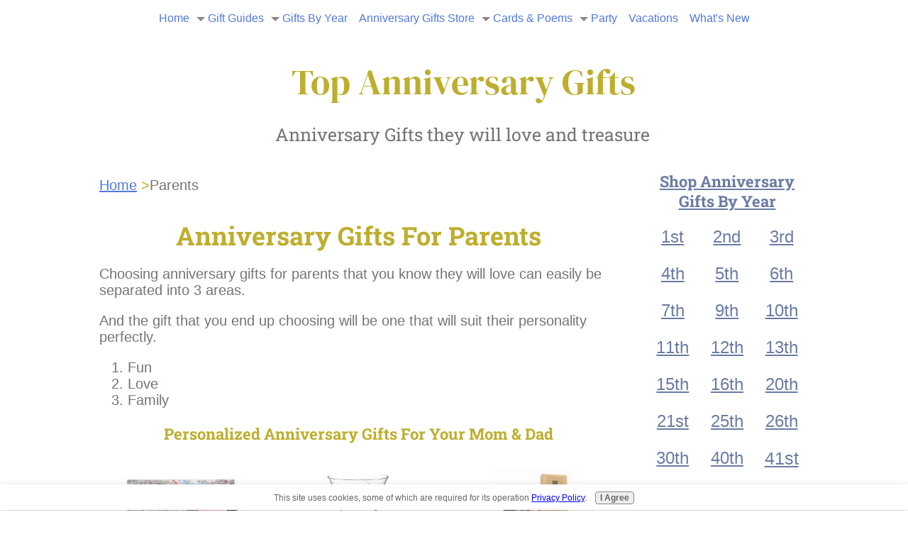

--- FILE ---
content_type: text/html; charset=UTF-8
request_url: https://www.anniversary-gifts-by-year.com/anniversary-gifts-for-parents.html
body_size: 14132
content:
<!DOCTYPE HTML>
<html>
<head><meta http-equiv="content-type" content="text/html; charset=UTF-8"><title>Anniversary Gifts For Parents - Top Tips To The Perfect Present</title><meta name="description" content="Browse our Anniversary Gifts For Parents to help you find and buy the best gift for them"><meta id="viewport" name="viewport" content="width=device-width, initial-scale=1">
<link href="/A.sd,,_support-files,,_style.css+fonts,,_dm-serif-display,,_400.css+fonts,,_roboto-slab,,_400.css+fonts,,_sacramento,,_400.css+fonts,,_dm-serif-display,,_400-italic.css+fonts,,_roboto-slab,,_700.css,Mcc.XWaOFmEnWC.css.pagespeed.cf.h1WED2sjHv.css" rel="stylesheet" type="text/css"/>
<!-- start: tool_blocks.sbi_html_head -->
<!-- Global site tag (gtag.js) - Google Analytics -->
<script async src="https://www.googletagmanager.com/gtag/js?id=G-2R40RV4M6F"></script>
<script>window.dataLayer=window.dataLayer||[];function gtag(){dataLayer.push(arguments);}gtag('js',new Date());gtag('config','G-2R40RV4M6F');</script>
<link rel="apple-touch-icon" sizes="57x57" href="/xfavicon-57x57.png.pagespeed.ic.TU4WF5Hldd.webp"> <link rel="apple-touch-icon" sizes="60x60" href="/xfavicon-60x60.png.pagespeed.ic.uuYhfPt8Ub.webp"> <link rel="apple-touch-icon" sizes="72x72" href="/xfavicon-72x72.png.pagespeed.ic.qaayDVZu1m.webp"> <link rel="apple-touch-icon" sizes="76x76" href="/xfavicon-76x76.png.pagespeed.ic.ofArK8e3-E.webp"> <link rel="apple-touch-icon" sizes="114x114" href="/xfavicon-114x114.png.pagespeed.ic.1zKmlU4wX-.webp"> <link rel="apple-touch-icon" sizes="120x120" href="/xfavicon-120x120.png.pagespeed.ic.8JAGTcGMp_.webp"> <link rel="apple-touch-icon" sizes="144x144" href="/xfavicon-144x144.png.pagespeed.ic.yto2_WAx5Q.webp"> <link rel="apple-touch-icon" sizes="152x152" href="/xfavicon-152x152.png.pagespeed.ic.ZMINNGSaHl.webp"> <link rel="apple-touch-icon" sizes="180x180" href="/xfavicon-180x180.png.pagespeed.ic.-E_YQYwd10.webp"> <link rel="icon" type="image/png" href="/xfavicon-36x36.png.pagespeed.ic.bcrxKZvMpb.webp" sizes="36x36"> <link rel="icon" type="image/png" href="/xfavicon-72x72.png.pagespeed.ic.qaayDVZu1m.webp" sizes="72x72"> <link rel="icon" type="image/png" href="/xfavicon-96x96.png.pagespeed.ic.gYks3v5lHs.webp" sizes="96x96"> <link rel="icon" type="image/png" href="/xfavicon-144x144.png.pagespeed.ic.yto2_WAx5Q.webp" sizes="144x144"> <link rel="icon" type="image/png" href="/xfavicon-192x192.png.pagespeed.ic.6SIqnL_6DR.webp" sizes="192x192"><link rel="canonical" href="https://www.anniversary-gifts-by-year.com/anniversary-gifts-for-parents.html"/>
<link rel="alternate" type="application/rss+xml" title="RSS" href="https://www.anniversary-gifts-by-year.com/anniversary-gifts-by-year.xml">
<meta property="og:site_name" content="Anniversary Gifts By Year"/>
<meta property="og:title" content="Anniversary Gifts For Parents - Top Tips To The Perfect Present"/>
<meta property="og:description" content="Browse our Anniversary Gifts For Parents to help you find and buy the best gift for them"/>
<meta property="og:type" content="article"/>
<meta property="og:url" content="https://www.anniversary-gifts-by-year.com/anniversary-gifts-for-parents.html"/>
<meta property="og:image" content="https://www.anniversary-gifts-by-year.com/images/stainless-steel-wine-cooler-with-initials.jpg"/>
<meta property="og:image" content="https://www.anniversary-gifts-by-year.com/images/personalized-couple.jpg"/>
<meta property="og:image" content="https://www.anniversary-gifts-by-year.com/images/25th-frame.jpg"/>
<meta property="og:image" content="https://www.anniversary-gifts-by-year.com/images/jade-vase-250.jpg"/>
<meta property="og:image" content="https://www.anniversary-gifts-by-year.com/anniversary-gifts-by-year-fb.jpg"/>
<meta property="og:image" content="https://www.anniversary-gifts-by-year.com/images/gold_gift_basket.jpg"/>
<meta property="og:image" content="https://www.anniversary-gifts-by-year.com/images/growoldplaying1.jpg"/>
<meta property="og:image" content="https://www.anniversary-gifts-by-year.com/images/anniversary-gift-ideas-for-parents.jpg"/>
<meta property="fb:app_id" content="524001960997251"/>
<meta property="fb:admins" content="684684687"/>
<!-- SD -->
<!-- BREADCRUMBS -->
<script type="application/ld+json" id="ld-breadcrumb-trail-41303">
        {
          "@context": "https://schema.org",
          "@type": "BreadcrumbList",
          "itemListElement": [{
                "@type": "ListItem",
                "position":1,
                "name": "Home",
                "item": "https://www.anniversary-gifts-by-year.com/"
            },{
                "@type": "ListItem",
                "position":2,
                "name": "Parents"
            }]
        }
    </script>
<script>var https_page=0</script>
<style>.responsive_grid_block-209207154 div.responsive_col-1{width:33.336%}.responsive_grid_block-209207154 div.responsive_col-2{width:33.331%}.responsive_grid_block-209207154 div.responsive_col-3{width:33.33%}@media only screen and (max-width:768px){.responsive_grid_block-209207154 div.responsive_col-1{width:33.333%}.responsive_grid_block-209207154 div.responsive_col-2{width:33.333%}.responsive_grid_block-209207154 div.responsive_col-3{width:33.333%}}@media only screen and (max-width:447px){.responsive_grid_block-209207154 div.responsive_col-1{width:100%}.responsive_grid_block-209207154 div.responsive_col-2{width:100%}.responsive_grid_block-209207154 div.responsive_col-3{width:100%}}</style>
<style>.responsive_grid_block-221120591 div.responsive_col-1{width:33.333%}.responsive_grid_block-221120591 div.responsive_col-2{width:33.333%}.responsive_grid_block-221120591 div.responsive_col-3{width:33.333%}@media only screen and (max-width:768px){.responsive_grid_block-221120591 div.responsive_col-1{width:33.333%}.responsive_grid_block-221120591 div.responsive_col-2{width:33.333%}.responsive_grid_block-221120591 div.responsive_col-3{width:33.333%}}@media only screen and (max-width:447px){.responsive_grid_block-221120591 div.responsive_col-1{width:100%}.responsive_grid_block-221120591 div.responsive_col-2{width:100%}.responsive_grid_block-221120591 div.responsive_col-3{width:100%}}</style>
<style>.responsive_grid_block-209207165 div.responsive_col-1{width:33.334%}.responsive_grid_block-209207165 div.responsive_col-2{width:33.334%}.responsive_grid_block-209207165 div.responsive_col-3{width:33.33%}@media only screen and (max-width:768px){.responsive_grid_block-209207165 div.responsive_col-1{width:33.333%}.responsive_grid_block-209207165 div.responsive_col-2{width:33.333%}.responsive_grid_block-209207165 div.responsive_col-3{width:33.333%}}@media only screen and (max-width:447px){.responsive_grid_block-209207165 div.responsive_col-1{width:100%}.responsive_grid_block-209207165 div.responsive_col-2{width:100%}.responsive_grid_block-209207165 div.responsive_col-3{width:100%}}</style>
<style>.responsive_grid_block-209207173 div.responsive_col-1{width:33.331%}.responsive_grid_block-209207173 div.responsive_col-2{width:33.336%}.responsive_grid_block-209207173 div.responsive_col-3{width:33.33%}@media only screen and (max-width:768px){.responsive_grid_block-209207173 div.responsive_col-1{width:33.333%}.responsive_grid_block-209207173 div.responsive_col-2{width:33.333%}.responsive_grid_block-209207173 div.responsive_col-3{width:33.333%}}@media only screen and (max-width:447px){.responsive_grid_block-209207173 div.responsive_col-1{width:100%}.responsive_grid_block-209207173 div.responsive_col-2{width:100%}.responsive_grid_block-209207173 div.responsive_col-3{width:100%}}</style>
<style>.responsive_grid_block-247111527 div.responsive_col-1{width:33.333%}.responsive_grid_block-247111527 div.responsive_col-2{width:33.333%}.responsive_grid_block-247111527 div.responsive_col-3{width:33.333%}@media only screen and (max-width:768px){.responsive_grid_block-247111527 div.responsive_col-1{width:33.333%}.responsive_grid_block-247111527 div.responsive_col-2{width:33.333%}.responsive_grid_block-247111527 div.responsive_col-3{width:33.333%}}@media only screen and (max-width:447px){.responsive_grid_block-247111527 div.responsive_col-1{width:100%}.responsive_grid_block-247111527 div.responsive_col-2{width:100%}.responsive_grid_block-247111527 div.responsive_col-3{width:100%}}</style>
<style>.responsive_grid_block-247111535 div.responsive_col-1{width:33.333%}.responsive_grid_block-247111535 div.responsive_col-2{width:33.333%}.responsive_grid_block-247111535 div.responsive_col-3{width:33.333%}@media only screen and (max-width:768px){.responsive_grid_block-247111535 div.responsive_col-1{width:33.333%}.responsive_grid_block-247111535 div.responsive_col-2{width:33.333%}.responsive_grid_block-247111535 div.responsive_col-3{width:33.333%}}@media only screen and (max-width:447px){.responsive_grid_block-247111535 div.responsive_col-1{width:100%}.responsive_grid_block-247111535 div.responsive_col-2{width:100%}.responsive_grid_block-247111535 div.responsive_col-3{width:100%}}</style>
<style>.responsive_grid_block-188703313 div.responsive_col-1{width:33.34%}.responsive_grid_block-188703313 div.responsive_col-2{width:33.324%}.responsive_grid_block-188703313 div.responsive_col-3{width:33.327%}@media only screen and (max-width:768px){.responsive_grid_block-188703313 div.responsive_col-1{width:33.333%}.responsive_grid_block-188703313 div.responsive_col-2{width:33.333%}.responsive_grid_block-188703313 div.responsive_col-3{width:33.333%}}@media only screen and (max-width:447px){.responsive_grid_block-188703313 div.responsive_col-1{width:100%}.responsive_grid_block-188703313 div.responsive_col-2{width:100%}.responsive_grid_block-188703313 div.responsive_col-3{width:100%}}</style>
<style>.responsive_grid_block-188703321 div.responsive_col-1{width:33.33%}.responsive_grid_block-188703321 div.responsive_col-2{width:33.338%}.responsive_grid_block-188703321 div.responsive_col-3{width:33.326%}@media only screen and (max-width:768px){.responsive_grid_block-188703321 div.responsive_col-1{width:33.333%}.responsive_grid_block-188703321 div.responsive_col-2{width:33.333%}.responsive_grid_block-188703321 div.responsive_col-3{width:33.333%}}@media only screen and (max-width:447px){.responsive_grid_block-188703321 div.responsive_col-1{width:100%}.responsive_grid_block-188703321 div.responsive_col-2{width:100%}.responsive_grid_block-188703321 div.responsive_col-3{width:100%}}</style>
<style>.responsive_grid_block-247381158 div.responsive_col-1{width:33.333%}.responsive_grid_block-247381158 div.responsive_col-2{width:33.333%}.responsive_grid_block-247381158 div.responsive_col-3{width:33.333%}@media only screen and (max-width:768px){.responsive_grid_block-247381158 div.responsive_col-1{width:33.333%}.responsive_grid_block-247381158 div.responsive_col-2{width:33.333%}.responsive_grid_block-247381158 div.responsive_col-3{width:33.333%}}@media only screen and (max-width:447px){.responsive_grid_block-247381158 div.responsive_col-1{width:100%}.responsive_grid_block-247381158 div.responsive_col-2{width:100%}.responsive_grid_block-247381158 div.responsive_col-3{width:100%}}</style>
<style>.responsive_grid_block-244702279 div.responsive_col-1{width:33.333%}.responsive_grid_block-244702279 div.responsive_col-2{width:33.333%}.responsive_grid_block-244702279 div.responsive_col-3{width:33.333%}@media only screen and (max-width:768px){.responsive_grid_block-244702279 div.responsive_col-1{width:33.333%}.responsive_grid_block-244702279 div.responsive_col-2{width:33.333%}.responsive_grid_block-244702279 div.responsive_col-3{width:33.333%}}@media only screen and (max-width:447px){.responsive_grid_block-244702279 div.responsive_col-1{width:100%}.responsive_grid_block-244702279 div.responsive_col-2{width:100%}.responsive_grid_block-244702279 div.responsive_col-3{width:100%}}</style>
<style>.responsive_grid_block-244702284 div.responsive_col-1{width:33.333%}.responsive_grid_block-244702284 div.responsive_col-2{width:33.333%}.responsive_grid_block-244702284 div.responsive_col-3{width:33.333%}@media only screen and (max-width:768px){.responsive_grid_block-244702284 div.responsive_col-1{width:33.333%}.responsive_grid_block-244702284 div.responsive_col-2{width:33.333%}.responsive_grid_block-244702284 div.responsive_col-3{width:33.333%}}@media only screen and (max-width:447px){.responsive_grid_block-244702284 div.responsive_col-1{width:100%}.responsive_grid_block-244702284 div.responsive_col-2{width:100%}.responsive_grid_block-244702284 div.responsive_col-3{width:100%}}</style>
<style>.responsive_grid_block-244702289 div.responsive_col-1{width:33.333%}.responsive_grid_block-244702289 div.responsive_col-2{width:33.333%}.responsive_grid_block-244702289 div.responsive_col-3{width:33.333%}@media only screen and (max-width:768px){.responsive_grid_block-244702289 div.responsive_col-1{width:33.333%}.responsive_grid_block-244702289 div.responsive_col-2{width:33.333%}.responsive_grid_block-244702289 div.responsive_col-3{width:33.333%}}@media only screen and (max-width:447px){.responsive_grid_block-244702289 div.responsive_col-1{width:100%}.responsive_grid_block-244702289 div.responsive_col-2{width:100%}.responsive_grid_block-244702289 div.responsive_col-3{width:100%}}</style>
<style>.responsive_grid_block-244702294 div.responsive_col-1{width:33.333%}.responsive_grid_block-244702294 div.responsive_col-2{width:33.333%}.responsive_grid_block-244702294 div.responsive_col-3{width:33.333%}@media only screen and (max-width:768px){.responsive_grid_block-244702294 div.responsive_col-1{width:33.333%}.responsive_grid_block-244702294 div.responsive_col-2{width:33.333%}.responsive_grid_block-244702294 div.responsive_col-3{width:33.333%}}@media only screen and (max-width:447px){.responsive_grid_block-244702294 div.responsive_col-1{width:100%}.responsive_grid_block-244702294 div.responsive_col-2{width:100%}.responsive_grid_block-244702294 div.responsive_col-3{width:100%}}</style>
<style>.responsive_grid_block-244702299 div.responsive_col-1{width:33.333%}.responsive_grid_block-244702299 div.responsive_col-2{width:33.333%}.responsive_grid_block-244702299 div.responsive_col-3{width:33.333%}@media only screen and (max-width:768px){.responsive_grid_block-244702299 div.responsive_col-1{width:33.333%}.responsive_grid_block-244702299 div.responsive_col-2{width:33.333%}.responsive_grid_block-244702299 div.responsive_col-3{width:33.333%}}@media only screen and (max-width:447px){.responsive_grid_block-244702299 div.responsive_col-1{width:100%}.responsive_grid_block-244702299 div.responsive_col-2{width:100%}.responsive_grid_block-244702299 div.responsive_col-3{width:100%}}</style>
<style>.responsive_grid_block-244702304 div.responsive_col-1{width:33.333%}.responsive_grid_block-244702304 div.responsive_col-2{width:33.333%}.responsive_grid_block-244702304 div.responsive_col-3{width:33.333%}@media only screen and (max-width:768px){.responsive_grid_block-244702304 div.responsive_col-1{width:33.333%}.responsive_grid_block-244702304 div.responsive_col-2{width:33.333%}.responsive_grid_block-244702304 div.responsive_col-3{width:33.333%}}@media only screen and (max-width:447px){.responsive_grid_block-244702304 div.responsive_col-1{width:100%}.responsive_grid_block-244702304 div.responsive_col-2{width:100%}.responsive_grid_block-244702304 div.responsive_col-3{width:100%}}</style>
<style>.responsive_grid_block-244702309 div.responsive_col-1{width:33.333%}.responsive_grid_block-244702309 div.responsive_col-2{width:33.333%}.responsive_grid_block-244702309 div.responsive_col-3{width:33.333%}@media only screen and (max-width:768px){.responsive_grid_block-244702309 div.responsive_col-1{width:33.333%}.responsive_grid_block-244702309 div.responsive_col-2{width:33.333%}.responsive_grid_block-244702309 div.responsive_col-3{width:33.333%}}@media only screen and (max-width:447px){.responsive_grid_block-244702309 div.responsive_col-1{width:100%}.responsive_grid_block-244702309 div.responsive_col-2{width:100%}.responsive_grid_block-244702309 div.responsive_col-3{width:100%}}</style>
<style>.responsive_grid_block-244702314 div.responsive_col-1{width:33.333%}.responsive_grid_block-244702314 div.responsive_col-2{width:33.333%}.responsive_grid_block-244702314 div.responsive_col-3{width:33.333%}@media only screen and (max-width:768px){.responsive_grid_block-244702314 div.responsive_col-1{width:33.333%}.responsive_grid_block-244702314 div.responsive_col-2{width:33.333%}.responsive_grid_block-244702314 div.responsive_col-3{width:33.333%}}@media only screen and (max-width:447px){.responsive_grid_block-244702314 div.responsive_col-1{width:100%}.responsive_grid_block-244702314 div.responsive_col-2{width:100%}.responsive_grid_block-244702314 div.responsive_col-3{width:100%}}</style>
<script src="//www.anniversary-gifts-by-year.com/sd/support-files/gdprcookie.js.pagespeed.jm.hvcIgWy61D.js" async defer></script><!-- end: tool_blocks.sbi_html_head -->
<!-- start: shared_blocks.108603033#end-of-head -->
<!-- Pinterest Tag -->
<script>!function(e){if(!window.pintrk){window.pintrk=function(){window.pintrk.queue.push(Array.prototype.slice.call(arguments))};var
n=window.pintrk;n.queue=[],n.version="3.0";var
t=document.createElement("script");t.async=!0,t.src=e;var
r=document.getElementsByTagName("script")[0];r.parentNode.insertBefore(t,r)}}("https://s.pinimg.com/ct/core.js");pintrk('load','2614279072485',{em:'<user_email_address>'});pintrk('page');</script>
<noscript>
<img height="1" width="1" style="display:none;" alt="" src="https://ct.pinterest.com/v3/?event=init&tid=2614279072485&pd[em]=<hashed_email_address>&noscript=1"/>
</noscript>
<!-- end Pinterest Tag -->
<meta name="p:domain_verify" content="9d9881fda5d1b3d4f2b6b08310ace11e"/>
<script async src="https://pagead2.googlesyndication.com/pagead/js/adsbygoogle.js?client=ca-pub-9987983302388144" crossorigin="anonymous"></script>
<!-- Replaced by GA Connected Service -->
<!-- end: shared_blocks.108603033#end-of-head -->
<script>var FIX=FIX||{};</script>
</head>
<body class="responsive">
<div id="PageWrapper" class="modern">
<div id="HeaderWrapper">
<div id="Header">
<div class="Liner">
<div class="WebsiteName">
<a href="/">Top Anniversary Gifts</a>
</div><div class="Tagline">Anniversary Gifts they will love and treasure</div>
<!-- start: shared_blocks.108603029#top-of-header -->
<!-- start: tool_blocks.navbar.horizontal.center --><div class="ResponsiveNavWrapper">
<div class="ResponsiveNavButton"><span>Menu</span></div><div class="HorizontalNavBarCenter HorizontalNavBar HorizontalNavBarCSS ResponsiveNav"><ul class="root"><li class="li1"><a href="/">Home</a></li><li class="li1 submenu"><span class="navheader">Gift Guides</span><ul><li class="li2"><a href="/romantic-anniversary-gift-idea.html">Romantic</a></li><li class="li2"><a href="/wedding-anniversary-gifts.html">Anniversary Gift Lists</a></li><li class="li2"><a href="/traditional-wedding-anniversary-gifts.html">Traditional</a></li><li class="li2"><a href="/anniversary-gifts-for-husband.html">Husband</a></li><li class="li2"><a href="/anniversary-gifts-for-your-wife.html">Wife</a></li><li class="li2"><a href="/anniversary-gifts-for-couples.html">Couples</a></li><li class="li2"><a href="/anniversary-gifts-for-parents.html">Parents</a></li><li class="li2"><a href="/anniversary-dating-gift-idea.html">Dating Gifts</a></li><li class="li2"><a href="/personalized-anniversary-gifts.html">Personalized</a></li><li class="li2"><a href="/anniversarygiftsdirectory.html">Directory</a></li><li class="li2"><a href="/corporate-anniversary-gifts.html">Corporate</a></li></ul></li><li class="li1 submenu"><span class="navheader">Gifts By Year</span><ul><li class="li2"><a href="/1st-wedding-anniversary-gifts.html">1st Anniversary (Paper)</a></li><li class="li2"><a href="/second-wedding-anniversary-gift-idea.html">2nd Anniversary (Cotton)</a></li><li class="li2"><a href="/leather-anniversary-gifts.html">3rd Anniversary (Leather)</a></li><li class="li2"><a href="/fourth-anniversary-gifts.html">4th Anniversary (Silk & Linen)</a></li><li class="li2"><a href="/5th-anniversary-gift-ideas.html">5th Anniversary (Wood)</a></li><li class="li2"><a href="/6th-wedding-anniversary-gift-ideas.html">6th Anniversary (Candy & Iron)</a></li><li class="li2"><a href="/7th-anniversary-gifts.html">7th Anniversary (Copper & Wool)</a></li><li class="li2"><a href="/8th-anniversary-gifts.html">8th Anniversary (Copper & Linen)</a></li><li class="li2"><a href="/9th-wedding-anniversary-gifts.html">9th Anniversary (Pottery & Leather)</a></li><li class="li2"><a href="/ten-year-wedding-anniversary.html">10th Anniversary (Tin)</a></li><li class="li2"><a href="/traditional-anniversary-presents.html">11th Anniversary - 14th Anniversary</a></li><li class="li2"><a href="/14th-wedding-anniversary.html">14th Anniversary</a></li><li class="li2"><a href="/15-year-wedding-anniversary-gift.html">15th Anniversary ( Crystal)</a></li><li class="li2"><a href="/modern-wedding-anniversary-gift.html">16th Anniversary - 19th Anniversary</a></li><li class="li2"><a href="/20th-anniversary-gift-ideas.html">20th Anniversary (China)</a></li><li class="li2"><a href="/22nd-anniversary-gift.html">22nd Anniversary (Copper)</a></li><li class="li2"><a href="/23rd-anniversary-gift.html">23rd Anniversary (Silver Plated)</a></li><li class="li2"><a href="/24th-anniversary-gift.html">24th Anniversary (Musical Instruments)</a></li><li class="li2"><a href="/25th-wedding-anniversary-ideas.html">25th Anniversary (Silver)</a></li><li class="li2"><a href="/26th-wedding-anniversary.html">26th Anniversary (Pictures)</a></li><li class="li2"><a href="/pearl-anniversary-gifts.html">30th Anniversary (Pearl)</a></li><li class="li2"><a href="/33rd-wedding-anniversary.html">33rd Anniversary (Amethyst)</a></li><li class="li2"><a href="/35th-wedding-anniversary-gifts.html">35th Anniversary (Coral)</a></li><li class="li2"><a href="/40th-wedding-anniversary-gift-ideas.html">40th Anniversary (Ruby)</a></li><li class="li2"><a href="/41st-anniversary-gifts.html">41st Anniversary (Land)</a></li><li class="li2"><a href="/45th-wedding-anniversary-gift.html">45th Anniversary (Sapphire)</a></li><li class="li2"><a href="/50-wedding-anniversary-gift.html">50th Anniversary (Gold)</a></li><li class="li2"><a href="/55th-wedding-anniversary-gift.html">55th Anniversary (Emerald)</a></li><li class="li2"><a href="/60th-wedding-anniversary-gift-ideas.html">60th Anniversary (Diamonds)</a></li><li class="li2"><a href="/65th-wedding-anniversary.html">65th Anniversary (Diamonds)</a></li><li class="li2"><a href="/75th-wedding-anniversary.html">75th Anniversary (Diamond)</a></li></ul></li><li class="li1"><a href="http://store.anniversary-gifts-by-year.com">Anniversary Gifts Store</a></li><li class="li1 submenu"><span class="navheader">Cards & Poems</span><ul><li class="li2"><a href="/anniversary-cards-to-print.html">Anniversary Cards</a></li><li class="li2"><a href="/anniversary-poetry.html">Poems</a></li><li class="li2"><a href="/printable-wedding-anniversary.html">Free Printables</a></li><li class="li2"><a href="/anniversary-quotes.html">Quotes</a></li></ul></li><li class="li1 submenu"><span class="navheader">Party</span><ul><li class="li2"><a href="/anniversary-invitations.html">Invitations</a></li><li class="li2"><a href="/anniversary-party-ideas.html">Anniversary Party</a></li><li class="li2"><a href="/wedding-anniversary-favor.html">Favors</a></li><li class="li2"><a href="/vow-renewal-ideas.html">Vow Renewal Ideas</a></li></ul></li><li class="li1"><a href="/anniversary-vacation-packages.html">Vacations</a></li><li class="li1"><a href="/anniversary-gifts-by-year-blog.html">What's New</a></li></ul></div></div>
<!-- end: tool_blocks.navbar.horizontal.center -->
<!-- end: shared_blocks.108603029#top-of-header -->
<!-- start: shared_blocks.108602997#bottom-of-header -->
<!-- end: shared_blocks.108602997#bottom-of-header -->
</div><!-- end Liner -->
</div><!-- end Header -->
</div><!-- end HeaderWrapper -->
<div id="ColumnsWrapper">
<div id="ContentWrapper">
<div id="ContentColumn">
<div class="Liner">
<!-- start: shared_blocks.108602994#above-h1 -->
<div class="BreadcrumbBlock BreadcrumbBlockLeft">
<!-- Breadcrumbs: Parents --><!--  -->
<ol class="BreadcrumbTiers" id="breadcrumb-trail-41303">
<li class="BreadcrumbItem" id="breadcrumb-trail-41303.1661146"><a href="https://www.anniversary-gifts-by-year.com/"><span>Home</span></a></li>
<li class="BreadcrumbItem" id="breadcrumb-trail-41303.35676016"><span>Parents</span></li></ol>
</div>
<!-- end: shared_blocks.108602994#above-h1 -->
<h1>Anniversary Gifts For Parents<br/></h1>
<!-- start: shared_blocks.108603037#below-h1 -->
<!-- end: shared_blocks.108603037#below-h1 -->
<p>Choosing anniversary gifts for parents that you know they will love can easily be separated into 3 areas. </p>
<p>And the gift that you end up choosing will be one that will suit their personality perfectly.</p><ol><li>Fun</li><li>Love</li><li>Family</li></ol>
<h2>Personalized Anniversary Gifts For Your Mom & Dad</h2>
<div class="responsive_grid_block-3 responsive_grid_block-209207154"><div class="responsive-row"><div class="responsive_col-1 responsive_grid_block-209207154">
<!-- start: shared_blocks.204588885#Where Met Jigsaw -->
<div class="ImageBlock ImageBlockCenter"><a href="https://store.anniversary-gifts-by-year.com/where-we-met-jigsaw-puzzle/" onclick="return FIX.track(this);"><img class="ss-lazy" src="data:image/svg+xml,%3Csvg xmlns='http://www.w3.org/2000/svg' viewBox='0 0 181 181'%3E%3C/svg%3E" data-src="https://www.anniversary-gifts-by-year.com/images/PersonalizedWhereWeMetJigsawPuzzle-link.jpg" width="181" height="181" alt="anniversary jigsaw puzzle" title="anniversary jigsaw puzzle" data-pin-media="https://www.anniversary-gifts-by-year.com/images/PersonalizedWhereWeMetJigsawPuzzle-link.jpg" style="width: 181px; height: auto"><span class="Caption CaptionCenter" style="max-width:181px">Where We First Met Jigsaw Puzzle</span></a></div>
<p style="text-align: center;"><b>$59.95</b><br/></p>
<!-- end: shared_blocks.204588885#Where Met Jigsaw -->
</div><div class="responsive_col-2 responsive_grid_block-209207154">
<!-- start: shared_blocks.227657767#engraved diamante vase -->
<div class="ImageBlock ImageBlockCenter"><a href="https://store.anniversary-gifts-by-year.com/personalized-large-hand-cut-diamante-vase-with-swarovski-elements/" onclick="return FIX.track(this);"><img class="ss-lazy" src="data:image/svg+xml,%3Csvg xmlns='http://www.w3.org/2000/svg' viewBox='0 0 203 203'%3E%3C/svg%3E" data-src="https://www.anniversary-gifts-by-year.com/images/swarovski-anniversary-vase.jpg" width="203" height="203" alt="swarovski anniversary vase" title="swarovski anniversary vase" data-pin-media="https://www.anniversary-gifts-by-year.com/images/swarovski-anniversary-vase.jpg" style="width: 203px; height: auto"><span class="Caption CaptionCenter" style="max-width:203px">Engraved Diamante Vase with Swarovski Elements</span></a></div>
<p style="text-align: center;"><b>$89.95</b></p>
<!-- end: shared_blocks.227657767#engraved diamante vase -->
</div><div class="responsive_col-3 responsive_grid_block-209207154">
<!-- start: shared_blocks.204612194#washington post puzzle -->
<div class="ImageBlock ImageBlockCenter"><a href="https://store.anniversary-gifts-by-year.com/front-page-anniversary-jigsaw-puzzle/" onclick="return FIX.track(this);"><img class="ss-lazy" src="data:image/svg+xml,%3Csvg xmlns='http://www.w3.org/2000/svg' viewBox='0 0 190 190'%3E%3C/svg%3E" data-src="https://www.anniversary-gifts-by-year.com/images/newspaper-frontpage-jigsaw-puzzle.png" width="190" height="190" alt="newspaper front page puzzle" title="Anniversary Jigsaw Puzzle" data-pin-media="https://www.anniversary-gifts-by-year.com/images/newspaper-frontpage-jigsaw-puzzle.png" style="width: 190px; height: auto"><span class="Caption CaptionCenter" style="max-width:190px">Anniversary Front Page Jigsaw Puzzle</span></a></div>
<p style="text-align: center;"><b>$65.95</b><br/></p>
<!-- end: shared_blocks.204612194#washington post puzzle -->
</div></div><!-- responsive_row --></div><!-- responsive_grid_block -->
<div class="responsive_grid_block-3 responsive_grid_block-221120591"><div class="responsive-row"><div class="responsive_col-1 responsive_grid_block-221120591">
<!-- start: shared_blocks.204975939#stick men pillow cases -->
<div class="ImageBlock ImageBlockCenter"><a href="https://store.anniversary-gifts-by-year.com/love-couple-personalized-pillows/" onclick="return FIX.track(this);" rel="noopener" target="_blank"><img class="ss-lazy" src="data:image/svg+xml,%3Csvg xmlns='http://www.w3.org/2000/svg' viewBox='0 0 189 189'%3E%3C/svg%3E" data-src="https://www.anniversary-gifts-by-year.com/images/couple-pillowcase-stick-hearts-link.jpg" width="189" height="189" alt="personalized couple&apos;s anniversary gift - stickmen pillowcases" title="personalized couple&apos;s anniversary gift - stickmen pillowcases" data-pin-media="https://www.anniversary-gifts-by-year.com/images/couple-pillowcase-stick-hearts-link.jpg" style="width: 189px; height: auto"><span class="Caption CaptionCenter" style="max-width:189px">Love Hearts Pillowcases</span></a></div>
<p style="text-align: center;"><b>$49.99</b></p>
<!-- end: shared_blocks.204975939#stick men pillow cases -->
</div><div class="responsive_col-2 responsive_grid_block-221120591">
<div class="ImageBlock ImageBlockCenter"><a href="https://store.anniversary-gifts-by-year.com/personalized-steel-anniversary-wine-cooler" onclick="return FIX.track(this);"><img class="ss-lazy" src="data:image/svg+xml,%3Csvg xmlns='http://www.w3.org/2000/svg' viewBox='0 0 158 158'%3E%3C/svg%3E" data-src="https://www.anniversary-gifts-by-year.com/images/stainless-steel-wine-cooler-with-initials.jpg" width="158" height="158" alt="personalized stainless steel wine cooler" title="personalized stainless steel wine cooler" data-pin-media="https://www.anniversary-gifts-by-year.com/images/stainless-steel-wine-cooler-with-initials.jpg" style="width: 158px; height: auto"><span class="Caption CaptionCenter" style="max-width:158px">Personalized Wine Cooler</span></a></div>
<p style="text-align: center;"><b>$49.95</b></p>
</div><div class="responsive_col-3 responsive_grid_block-221120591">
<!-- start: shared_blocks.205408195#mr and mrs right -->
<div class="ImageBlock ImageBlockCenter"><a href="https://store.anniversary-gifts-by-year.com/mr-mrs-always-right-pillow-cases/" onclick="return FIX.track(this);"><img class="ss-lazy" src="data:image/svg+xml,%3Csvg xmlns='http://www.w3.org/2000/svg' viewBox='0 0 189 189'%3E%3C/svg%3E" data-src="https://www.anniversary-gifts-by-year.com/images/mr-and-mrs-right-pillow-link.jpg" width="189" height="189" alt="Personalized mr and mrs pillow cases" title="Personalized couple pillows" data-pin-media="https://www.anniversary-gifts-by-year.com/images/mr-and-mrs-right-pillow-link.jpg" style="width: 189px; height: auto"><span class="Caption CaptionCenter" style="max-width:189px">Personalized Mr & Mrs Right Pillow Cases</span></a></div>
<p style="text-align: center;"><b>$49.99</b></p>
<!-- end: shared_blocks.205408195#mr and mrs right -->
</div></div><!-- responsive_row --></div><!-- responsive_grid_block -->
<div class="responsive_grid_block-3 responsive_grid_block-209207165"><div class="responsive-row"><div class="responsive_col-1 responsive_grid_block-209207165">
<!-- start: shared_blocks.204567870#anniversary newspaper book -->
<div class="ImageBlock ImageBlockCenter"><a href="https://store.anniversary-gifts-by-year.com/engraved-anniversary-vase/" onclick="return FIX.track(this);"><img class="ss-lazy" src="data:image/svg+xml,%3Csvg xmlns='http://www.w3.org/2000/svg' viewBox='0 0 176 176'%3E%3C/svg%3E" data-src="https://www.anniversary-gifts-by-year.com/images/modern-crystal-vase.jpg" width="176" height="176" alt="modern crystal vase" title="modern crystal vase" data-pin-media="https://www.anniversary-gifts-by-year.com/images/modern-crystal-vase.jpg" style="width: 176px; height: auto"><span class="Caption CaptionCenter" style="max-width:176px">Engraved Anniversary Vase</span></a></div>
<p style="text-align: center;"><b>$89.95</b></p>
<!-- end: shared_blocks.204567870#anniversary newspaper book -->
</div><div class="responsive_col-2 responsive_grid_block-209207165">
<!-- start: shared_blocks.238110371#best couple frame -->
<div class="ImageBlock ImageBlockCenter"><a href="https://store.anniversary-gifts-by-year.com/best-couple-ever-romantic-wooden-frame/" onclick="return FIX.track(this);"><img class="ss-lazy" src="data:image/svg+xml,%3Csvg xmlns='http://www.w3.org/2000/svg' viewBox='0 0 189 189'%3E%3C/svg%3E" data-src="https://www.anniversary-gifts-by-year.com/images/Best-couple-ever-wooden-frame.jpg" width="189" height="189" alt="wooden anniversary frame" title="wooden anniversary frame" data-pin-media="https://www.anniversary-gifts-by-year.com/images/Best-couple-ever-wooden-frame.jpg" style="width: 189px; height: auto"><span class="Caption CaptionCenter" style="max-width:189px">Best Couple Ever Frame</span></a></div>
<p style="text-align: center;"><b>$35.95</b></p>
<!-- end: shared_blocks.238110371#best couple frame -->
</div><div class="responsive_col-3 responsive_grid_block-209207165">
<!-- start: shared_blocks.205271931#family tree canvas -->
<div class="ImageBlock ImageBlockCenter"><a href="https://store.anniversary-gifts-by-year.com/personalized-family-tree/" onclick="return FIX.track(this);"><img class="ss-lazy" src="data:image/svg+xml,%3Csvg xmlns='http://www.w3.org/2000/svg' viewBox='0 0 183 183'%3E%3C/svg%3E" data-src="https://www.anniversary-gifts-by-year.com/images/personalized-family-tree-link.jpg" width="183" height="183" alt="family tree canvas" title="family tree canvas" data-pin-media="https://www.anniversary-gifts-by-year.com/images/personalized-family-tree-link.jpg" style="width: 183px; height: auto"><span class="Caption CaptionCenter" style="max-width:183px">Personalized Family Tree Canvas</span></a></div>
<p style="text-align: center;"><b>$69.99</b></p>
<!-- end: shared_blocks.205271931#family tree canvas -->
</div></div><!-- responsive_row --></div><!-- responsive_grid_block -->
<div class="responsive_grid_block-3 responsive_grid_block-209207173"><div class="responsive-row"><div class="responsive_col-1 responsive_grid_block-209207173">
<!-- start: shared_blocks.209207052#important dates -->
<div class="ImageBlock ImageBlockCenter"><a href="https://store.anniversary-gifts-by-year.com/couples-important-dates-canvas/" onclick="return FIX.track(this);"><img class="ss-lazy" src="data:image/svg+xml,%3Csvg xmlns='http://www.w3.org/2000/svg' viewBox='0 0 160 160'%3E%3C/svg%3E" data-src="https://www.anniversary-gifts-by-year.com/images/couples-important-dates-canvas-charcoal.jpg" width="160" height="160" alt="couples important dates canvas" title="couples important dates canvas" data-pin-media="https://www.anniversary-gifts-by-year.com/images/couples-important-dates-canvas-charcoal.jpg" style="width: 160px; height: auto"><span class="Caption CaptionCenter" style="max-width:160px">Personalized Important Dates Canvas</span></a></div>
<p style="text-align: center;"><b>$69.99</b></p>
<!-- end: shared_blocks.209207052#important dates -->
</div><div class="responsive_col-2 responsive_grid_block-209207173">
<!-- start: shared_blocks.226113794#boxed champagne glasses -->
<div class="ImageBlock ImageBlockCenter"><a href="https://store.anniversary-gifts-by-year.com/couples-personalized-crystal-champagne-glasses/" onclick="return FIX.track(this);"><img class="ss-lazy" src="data:image/svg+xml,%3Csvg xmlns='http://www.w3.org/2000/svg' viewBox='0 0 183 183'%3E%3C/svg%3E" data-src="https://www.anniversary-gifts-by-year.com/images/mr-and-mrs-glasses-set.jpg" width="183" height="183" alt="personalized anniversary glasses" title="personalized anniversary glasses" data-pin-media="https://www.anniversary-gifts-by-year.com/images/mr-and-mrs-glasses-set.jpg" style="width: 183px; height: auto"><span class="Caption CaptionCenter" style="max-width:183px">Engraved Crystal Toasting Glasses</span></a></div>
<p style="text-align: center;"><b>$79.95</b></p>
<!-- end: shared_blocks.226113794#boxed champagne glasses -->
</div><div class="responsive_col-3 responsive_grid_block-209207173">
<!-- start: shared_blocks.209207146#vase -->
<div class="ImageBlock ImageBlockCenter"><a href="https://store.anniversary-gifts-by-year.com/search.php?search_query=vase&Search=" onclick="return FIX.track(this);"><img class="ss-lazy" src="data:image/svg+xml,%3Csvg xmlns='http://www.w3.org/2000/svg' viewBox='0 0 167 167'%3E%3C/svg%3E" data-src="https://www.anniversary-gifts-by-year.com/images/engraved-30th-anniversary-vase-link.jpg" width="167" height="167" alt="personalized Anniversary year vase" title="personalized Anniversary year vase" data-pin-media="https://www.anniversary-gifts-by-year.com/images/engraved-30th-anniversary-vase-link.jpg" style="width: 167px; height: auto"><span class="Caption CaptionCenter" style="max-width:167px">Personalized Anniversary Year Vase</span></a></div>
<p style="text-align: center;"><b>$59.95</b></p>
<!-- end: shared_blocks.209207146#vase -->
</div></div><!-- responsive_row --></div><!-- responsive_grid_block -->
<h2>Anniversary Gift Baskets For Your Parents</h2>
<div class="responsive_grid_block-3 responsive_grid_block-247111527"><div class="responsive-row"><div class="responsive_col-1 responsive_grid_block-247111527">
<!-- start: shared_blocks.204854548#golden anniversary gift basket -->
<div class="ImageBlock ImageBlockCenter"><a href="https://store.anniversary-gifts-by-year.com/golden-anniversary-gift-basket-50th-anniversary/" onclick="return FIX.track(this);"><img class="ss-lazy" src="data:image/svg+xml,%3Csvg xmlns='http://www.w3.org/2000/svg' viewBox='0 0 183 183'%3E%3C/svg%3E" data-src="https://www.anniversary-gifts-by-year.com/images/golden-anniversary-hampers.jpg" width="183" height="183" alt="50th Anniversary gift basket" title="50th Anniversary gift basket" data-pin-media="https://www.anniversary-gifts-by-year.com/images/golden-anniversary-hampers.jpg" style="width: 183px; height: auto"><span class="Caption CaptionCenter" style="max-width:183px">50th Anniversary Gift Basket</span></a></div>
<p style="text-align: center;"><b>$149.99</b></p>
<!-- end: shared_blocks.204854548#golden anniversary gift basket -->
</div><div class="responsive_col-2 responsive_grid_block-247111527">
<!-- start: shared_blocks.247111422#luxury gift basket -->
<div class="ImageBlock ImageBlockCenter"><a href="https://store.anniversary-gifts-by-year.com/dom-perignon-champagne-luxury-anniversary-gift-basket/" onclick="return FIX.track(this);"><img class="ss-lazy" src="data:image/svg+xml,%3Csvg xmlns='http://www.w3.org/2000/svg' viewBox='0 0 192 192'%3E%3C/svg%3E" data-src="https://www.anniversary-gifts-by-year.com/images/dom-perignon-champagne-basket.jpg" width="192" height="192" alt="dom perignon gift basket" title="dom perignon gift basket" data-pin-media="https://www.anniversary-gifts-by-year.com/images/dom-perignon-champagne-basket.jpg" style="width: 192px; height: auto"><span class="Caption CaptionCenter" style="max-width:192px">Luxury Anniversary Gift Basket</span></a></div>
<p style="text-align: center;"><b>$799.99</b></p>
<!-- end: shared_blocks.247111422#luxury gift basket -->
</div><div class="responsive_col-3 responsive_grid_block-247111527">
<!-- start: shared_blocks.204854712#ruby anniversary gift basket -->
<div class="ImageBlock ImageBlockCenter"><a href="https://store.anniversary-gifts-by-year.com/40th-anniversary-gift-basket/" onclick="return FIX.track(this);"><img class="ss-lazy" src="data:image/svg+xml,%3Csvg xmlns='http://www.w3.org/2000/svg' viewBox='0 0 179 179'%3E%3C/svg%3E" data-src="https://www.anniversary-gifts-by-year.com/images/ruby-anniversary-gift-basket.jpg" width="179" height="179" alt="ruby anniversary gift basket" title="ruby anniversary gift basket" data-pin-media="https://www.anniversary-gifts-by-year.com/images/ruby-anniversary-gift-basket.jpg" style="width: 179px; height: auto"><span class="Caption CaptionCenter" style="max-width:179px">40th Anniversary Gift Basket</span></a></div>
<p style="text-align: center;"><b>$274.95</b></p>
<!-- end: shared_blocks.204854712#ruby anniversary gift basket -->
</div></div><!-- responsive_row --></div><!-- responsive_grid_block -->
<div class="responsive_grid_block-3 responsive_grid_block-247111535"><div class="responsive-row"><div class="responsive_col-1 responsive_grid_block-247111535">
<!-- start: shared_blocks.247111473#silver gift basket new -->
<div class="ImageBlock ImageBlockCenter"><a href="https://store.anniversary-gifts-by-year.com/silver-anniversary-gift-basket-25th-anniversary/" onclick="return FIX.track(this);"><img class="ss-lazy" src="data:image/svg+xml,%3Csvg xmlns='http://www.w3.org/2000/svg' viewBox='0 0 192 192'%3E%3C/svg%3E" data-src="https://www.anniversary-gifts-by-year.com/images/silver-anniversary-giftbasket.jpg" width="192" height="192" alt="silver anniversary gift basket" title="silver anniversary gift basket" data-pin-media="https://www.anniversary-gifts-by-year.com/images/silver-anniversary-giftbasket.jpg" style="width: 192px; height: auto"><span class="Caption CaptionCenter" style="max-width:192px">Silver Anniversary Gift Basket</span></a></div>
<p style="text-align: center;"><b>$99.99</b></p>
<!-- end: shared_blocks.247111473#silver gift basket new -->
</div><div class="responsive_col-2 responsive_grid_block-247111535">
<!-- start: shared_blocks.204854810#tea anniversary gift basket -->
<div class="ImageBlock ImageBlockCenter"><a href="https://store.anniversary-gifts-by-year.com/anniversary-breakfast-in-bed-gift-basket/" onclick="return FIX.track(this);"><img class="ss-lazy" src="data:image/svg+xml,%3Csvg xmlns='http://www.w3.org/2000/svg' viewBox='0 0 193 193'%3E%3C/svg%3E" data-src="https://www.anniversary-gifts-by-year.com/images/breakfast-in-bed-gift-basket.jpg" width="193" height="193" alt="breakfast in bed gift basket" title="breakfast in bed gift basket" data-pin-media="https://www.anniversary-gifts-by-year.com/images/breakfast-in-bed-gift-basket.jpg" style="width: 193px; height: auto"><span class="Caption CaptionCenter" style="max-width:193px">Breakfast In Bed Gift Basket</span></a></div>
<p style="text-align: center;"><b>$134.99</b></p>
<!-- end: shared_blocks.204854810#tea anniversary gift basket -->
</div><div class="responsive_col-3 responsive_grid_block-247111535">
<!-- start: shared_blocks.204855194#red roses -->
<div class="ImageBlock ImageBlockCenter"><a href="https://gifttree.vjggsg.net/eMvOZ" onclick="return FIX.track(this);"><img class="ss-lazy" src="data:image/svg+xml,%3Csvg xmlns='http://www.w3.org/2000/svg' viewBox='0 0 179 193.834254143646'%3E%3C/svg%3E" data-src="https://www.anniversary-gifts-by-year.com/images/Anniversary-red-roses-bouquet.jpg" width="179" height="193.834254143646" alt="anniversary flowers - dozen red roses" title="anniversary flowers - dozen red roses" data-pin-media="https://www.anniversary-gifts-by-year.com/images/Anniversary-red-roses-bouquet.jpg" style="width: 179px; height: auto"><span class="Caption CaptionCenter" style="max-width:179px">Dozen Red Roses</span></a></div>
<p style="text-align: center;"><b>$79.95</b></p>
<!-- end: shared_blocks.204855194#red roses -->
</div></div><!-- responsive_row --></div><!-- responsive_grid_block -->
<p style="text-align: center;"><a href="https://www.anniversary-gifts-by-year.com/anniversary-gift-baskets.html">Lots more Anniversary Gift Basket ideas here</a></p>
<h2>Anniversary Gifts For Parents By Year</h2>
<div class="responsive_grid_block-3 responsive_grid_block-188703313"><div class="responsive-row"><div class="responsive_col-1 responsive_grid_block-188703313">
<div class="ImageBlock ImageBlockCenter"><a href="https://www.anniversary-gifts-by-year.com/25th-anniversary-gift-ideas.html" title="Go to 25th Anniversary Gift Ideas For Your Parents"><img class="ss-lazy" src="data:image/svg+xml,%3Csvg xmlns='http://www.w3.org/2000/svg' viewBox='0 0 200 200'%3E%3C/svg%3E" data-src="https://www.anniversary-gifts-by-year.com/images/personalized-couple.jpg" width="200" height="200" alt="20th anniversary gifts for parents" title="20th anniversary gifts for parents" data-pin-media="https://www.anniversary-gifts-by-year.com/images/personalized-couple.jpg" style="width: 200px; height: auto"><span class="Caption CaptionCenter" style="max-width:200px">20th Anniversary Gifts For Parents</span></a></div>
</div><div class="responsive_col-2 responsive_grid_block-188703313">
<div class="ImageBlock ImageBlockCenter"><a href="https://www.anniversary-gifts-by-year.com/25th-anniversary-gift-ideas.html" title="Go to 25th Anniversary Gift Ideas For Your Parents"><img class="ss-lazy" src="data:image/svg+xml,%3Csvg xmlns='http://www.w3.org/2000/svg' viewBox='0 0 168 201.6'%3E%3C/svg%3E" data-src="https://www.anniversary-gifts-by-year.com/images/25th-frame.jpg" width="168" height="201.6" alt="25th anniversary gifts for parents" title="25th anniversary gifts for parents" data-pin-media="https://www.anniversary-gifts-by-year.com/images/25th-frame.jpg" style="width: 168px; height: auto"><span class="Caption CaptionCenter" style="max-width:168px">25th Anniversary Gifts For Parents</span></a></div>
</div><div class="responsive_col-3 responsive_grid_block-188703313">
<div class="ImageBlock ImageBlockCenter"><a href="https://www.anniversary-gifts-by-year.com/traditional-30th-wedding-anniversary-gifts.html" title="Go to Traditional 30th Wedding Anniversary Gifts For Your Parents"><img class="ss-lazy" src="data:image/svg+xml,%3Csvg xmlns='http://www.w3.org/2000/svg' viewBox='0 0 200 200'%3E%3C/svg%3E" data-src="https://www.anniversary-gifts-by-year.com/images/pearl-bush.jpg" width="200" height="200" alt="30th anniversary gifts for parents" title="30th anniversary gifts for parents" data-pin-media="https://www.anniversary-gifts-by-year.com/images/pearl-bush.jpg" style="width: 200px; height: auto"><span class="Caption CaptionCenter" style="max-width:200px">30th Anniversary Gifts For Parents</span></a></div>
</div></div><!-- responsive_row --></div><!-- responsive_grid_block -->
<div class="responsive_grid_block-3 responsive_grid_block-188703321"><div class="responsive-row"><div class="responsive_col-1 responsive_grid_block-188703321">
<div class="ImageBlock ImageBlockCenter"><a href="https://www.anniversary-gifts-by-year.com/35th-anniversary-gift.html" title="Go to 35th Anniversary Gift Ideas For Parents"><img class="ss-lazy" src="data:image/svg+xml,%3Csvg xmlns='http://www.w3.org/2000/svg' viewBox='0 0 161 214.452'%3E%3C/svg%3E" data-src="https://www.anniversary-gifts-by-year.com/images/jade-vase-250.jpg" width="161" height="214.452" alt="35th anniversary gifts for parents" title="35th anniversary gifts for parents" data-pin-media="https://www.anniversary-gifts-by-year.com/images/jade-vase-250.jpg" style="width: 161px; height: auto"><span class="Caption CaptionCenter" style="max-width:161px">35th Anniversary Gifts For Parents</span></a></div>
</div><div class="responsive_col-2 responsive_grid_block-188703321">
<div class="ImageBlock ImageBlockCenter"><a href="https://www.anniversary-gifts-by-year.com/40th-anniversary-gift.html" title="Go to The Best 40th Anniversary Gift Ideas For Parents In 2024"><img class="ss-lazy" src="data:image/svg+xml,%3Csvg xmlns='http://www.w3.org/2000/svg' viewBox='0 0 209 209'%3E%3C/svg%3E" data-src="https://www.anniversary-gifts-by-year.com/images/40th-mug.jpg" width="209" height="209" alt="anniversary mug" title="anniversary mug" data-pin-media="https://www.anniversary-gifts-by-year.com/images/40th-mug.jpg" style="width: 209px; height: auto"><span class="Caption CaptionCenter" style="max-width:209px">40th Anniversary Gift Ideas For Parents</span></a></div>
</div><div class="responsive_col-3 responsive_grid_block-188703321">
<div class="ImageBlock ImageBlockCenter"><a href="https://www.anniversary-gifts-by-year.com/50th-wedding-anniversary-gift-ideas.html" title="Go to Best 50th Wedding Anniversary Gift Ideas For Your Parents"><img class="ss-lazy" src="data:image/svg+xml,%3Csvg xmlns='http://www.w3.org/2000/svg' viewBox='0 0 191 206.981632653061'%3E%3C/svg%3E" data-src="https://www.anniversary-gifts-by-year.com/images/gold_gift_basket.jpg" width="191" height="206.981632653061" alt="anniversary gift basket" title="anniversary gift basket" data-pin-media="https://www.anniversary-gifts-by-year.com/images/gold_gift_basket.jpg" style="width: 191px; height: auto"><span class="Caption CaptionCenter" style="max-width:191px">50th Anniversary Gift Ideas For Parents</span></a></div>
</div></div><!-- responsive_row --></div><!-- responsive_grid_block -->
<div class="responsive_grid_block-3 responsive_grid_block-247381158"><div class="responsive-row"><div class="responsive_col-1 responsive_grid_block-247381158">
<div class="ImageBlock ImageBlockCenter"><a href="https://www.anniversary-gifts-by-year.com/55th-wedding-anniversary-gift.html" title="Go to 55th Wedding Anniversary Gift Ideas For Your Parents"><img class="ss-lazy" src="data:image/svg+xml,%3Csvg xmlns='http://www.w3.org/2000/svg' viewBox='0 0 161 243.018867924528'%3E%3C/svg%3E" data-src="https://www.anniversary-gifts-by-year.com/images/emeraldglass.jpg" width="161" height="243.018867924528" alt="emerald glass" title="emerald glass" data-pin-media="https://www.anniversary-gifts-by-year.com/images/emeraldglass.jpg" style="width: 161px; height: auto"><span class="Caption CaptionCenter" style="max-width:161px">55th Anniversary Gift Ideas For Parents</span></a></div>
</div><div class="responsive_col-2 responsive_grid_block-247381158">
<br>
<br>
<div class="ImageBlock ImageBlockCenter"><a href="https://www.anniversary-gifts-by-year.com/60th-wedding-anniversary-gift-ideas.html" title="Go to 60th Wedding Anniversary Gift Ideas For Parents & Grandparents"><img class="ss-lazy" src="data:image/svg+xml,%3Csvg xmlns='http://www.w3.org/2000/svg' viewBox='0 0 200 200'%3E%3C/svg%3E" data-src="https://www.anniversary-gifts-by-year.com/images/diamond-flower-anniversary-ring.jpg" width="200" height="200" alt="diamond flower anniversary ring" title="diamond flower anniversary ring" data-pin-media="https://www.anniversary-gifts-by-year.com/images/diamond-flower-anniversary-ring.jpg" style="width: 200px; height: auto"><span class="Caption CaptionCenter" style="max-width:200px">60th Anniversary Gift Ideas For Parents</span></a></div>
</div><div class="responsive_col-3 responsive_grid_block-247381158">
<br>
<br>
<br>
<br>
<div class="ImageBlock ImageBlockCenter"><a href="https://www.anniversary-gifts-by-year.com/65th-wedding-anniversary.html" title="Go to 65th Wedding Anniversary Gift & Party Ideas "><img class="ss-lazy" src="data:image/svg+xml,%3Csvg xmlns='http://www.w3.org/2000/svg' viewBox='0 0 240 158'%3E%3C/svg%3E" data-src="https://www.anniversary-gifts-by-year.com/images/star-sapphire.jpg" width="240" height="158" alt="star sapphire" title="star sapphire" data-pin-media="https://www.anniversary-gifts-by-year.com/images/star-sapphire.jpg" style="width: 240px; height: auto"><span class="Caption CaptionCenter" style="max-width:240px">65th Anniversary Gift Ideas For Parents</span></a></div>
</div></div><!-- responsive_row --></div><!-- responsive_grid_block -->
<h3 id="fun-parents">Fun Gifts<br/></h3>
<p>Fun gifts&#xa0;work really
well if your parents are the kind of couple that have silly magnets on
their fridge, fun quotes dotted around their house and the ultimate
giveaway is the silly t-shirt wearer! </p><p>Silly t-shirts are probably your
Dad rather than your Mom!</p>
<p>As it's their anniversary you will want gifts that match, the ultimate His and Her gifts.</p>
<ul><li><a href="https://store.anniversary-gifts-by-year.com/personalized-white-wine-glasses-set-of-four/" onclick="return FIX.track(this);" rel="noopener" target="_blank">His and Her wine glasses</a></li><li><a href="https://store.anniversary-gifts-by-year.com/search.php?search_query=pillow&Search=" onclick="return FIX.track(this);" rel="noopener" target="_blank">Pillows with cute/fun phrases. </a></li><li><a href="http://www.zazzle.com/mr_apron_black_red_colors-154270058899096810?rf=238048084656104833" onclick="return FIX.track(this);" rel="noopener nofollow" target="_blank">Silly aprons</a> if your Mom and Dad love to entertain.</li><li>Matching mugs</li><li>Fun caricature</li></ul>
<h3>Buy Them What They Love<br/></h3>
<p>If your parents are fun loving and you want to buy them something that you know they will enjoy doing then buy tickets. It could be to see their favorite band, sports team or show and would be a perfect way to spend their anniversary.<br/></p>
<!-- start: shared_blocks.108603032#below-paragraph-1 -->
<!-- end: shared_blocks.108603032#below-paragraph-1 -->
<p>If they have hobbies that they enjoy doing together then you could
look at buying a gift that they can enjoy. This is not the time to be
buying your parents separate gifts for each of their individual hobbies
that is what Christmas and Birthdays are for. This is all about the two
of them together. Experience days are a nice way to gift a day for them
to enjoy something new together. It could be an amazing hot air balloon
trip or a relaxing gourmet meal.</p>
<p>Taking them out for dinner to celebrate is also a good way for you all to be together.</p>
<div class="ImageBlock ImageBlockCenter"><img class="ss-lazy" src="data:image/svg+xml,%3Csvg xmlns='http://www.w3.org/2000/svg' viewBox='0 0 516 350'%3E%3C/svg%3E" data-src="https://www.anniversary-gifts-by-year.com/images/growoldplaying1.jpg" width="516" height="350" alt="GB Shaw quote" title="GB Shaw quote" data-pin-media="https://www.anniversary-gifts-by-year.com/images/growoldplaying1.jpg" style="width: 516px; height: auto"><div class="pinit">
<a data-pin-do="buttonPin" data-pin-count="beside" data-pin-save="true" href="https://pinterest.com/pin/create/button/?url=http%3A%2F%2Fwww.anniversary-gifts-by-year.com%2Fanniversary-gifts-for-parents.html&media=https%3A%2F%2Fwww.anniversary-gifts-by-year.com%2Fimages%2Fgrowoldplaying1.jpg&description=%22We%20don't%20stop%20playing%20because%20we%20grow%20old%2C%20we%20grow%20old%20because%20we%20stop%20playing.%22%20G%20B%20Shaw"></a>
</div></div>
<h2>Family Themed Anniversary Gifts</h2>
<p>Your parents will adore any gift that involves the family being
together. It could be a surprise party or a fun family photo shoot.</p><p>Gifts that include the family or that have a reference to the family
that they have started together are gifts that they will treasure
forever.</p><ul><li><a href="https://store.anniversary-gifts-by-year.com/live-laugh-love-personalized-canvas/" onclick="return FIX.track(this);">Signs</a> - The Smith Family Established in 1984</li><li><a href="https://store.anniversary-gifts-by-year.com/personalized/" onclick="return FIX.track(this);">Personalized Photo Frames</a></li><li><a href="https://store.anniversary-gifts-by-year.com/personalized-family-tree/" onclick="return FIX.track(this);">Family Tree</a></li></ul>
<h2>Anniversary Gift and Party Guides For Parents</h2>
<ul><li>Top Tips on <a href="https://www.anniversary-gifts-by-year.com/indian-parents-anniversary.html">sending an Anniversary Gift to your parents in India</a></li><li><a href="https://www.anniversary-gifts-by-year.com/anniversary-party-ideas-for-parents.html">Anniversary Party Ideas for Parents</a></li><li><a href="https://www.anniversary-gifts-by-year.com/vow-renewal-ideas.html">Vow Renewal Ideas for Parents</a></li></ul>
<div class="ImageBlock ImageBlockCenter"><a href="https://www.anniversary-gifts-by-year.com/anniversary-flowers.html" title="Go to Anniversary Flowers - Send The Perfect Bouquet"><img class="ss-lazy" src="data:image/svg+xml,%3Csvg xmlns='http://www.w3.org/2000/svg' viewBox='0 0 243 515.829341317365'%3E%3C/svg%3E" data-src="https://www.anniversary-gifts-by-year.com/images/anniversary-gift-ideas-for-parents.jpg" width="243" height="515.829341317365" alt="Anniversary gift ideas for parents" title="Anniversary gift ideas for parents" data-pin-media="https://www.anniversary-gifts-by-year.com/images/anniversary-gift-ideas-for-parents.jpg" style="width: 243px; height: auto"></a><div class="pinit">
<a data-pin-do="buttonPin" data-pin-count="beside" data-pin-save="true" href="https://pinterest.com/pin/create/button/?url=http%3A%2F%2Fwww.anniversary-gifts-by-year.com%2Fanniversary-gifts-for-parents.html&media=https%3A%2F%2Fwww.anniversary-gifts-by-year.com%2Fimages%2Fanniversary-gift-ideas-for-parents.jpg&description=Anniversary%20gift%20ideas%20for%20parents"></a>
</div></div>
<!-- start: shared_blocks.108603031#above-socialize-it -->
<hr>
<p style="text-align: center;">We deliver Anniversary Gifts to USA&#xa0;&&#xa0;UK, Europe, Australia<br/></p>
<!-- end: shared_blocks.108603031#above-socialize-it -->
<!-- start: shared_blocks.108602996#socialize-it -->
<!-- end: shared_blocks.108602996#socialize-it -->
<!-- start: shared_blocks.108603028#below-socialize-it -->
<!-- start: shared_blocks.111616089#footer-text -->
<center><a href="https://www.anniversary-gifts-by-year.com/contact.html">Contact Us</a> | <a href="https://store.anniversary-gifts-by-year.com/shipping-returns/">Shipping & Returns</a> |<a href="https://www.anniversary-gifts-by-year.com/privacy-policy.html">Privacy Policy</a> | <a href="https://www.anniversary-gifts-by-year.com/affiliate-disclosure.html">Affiliate Disclosure</a>|<a href="https://store.anniversary-gifts-by-year.com/blog/">Anniversary Blog</a><br> <a href="https://www.anniversary-gifts-by-year.com/terms-and-conditions.html">Terms & Conditions</a> | <a href="https://www.anniversary-gifts-by-year.com/about.html">About</a> | <a href="https://www.anniversary-gifts-by-year.com/site-map.html">Site Map</a></center>
<!-- end: shared_blocks.111616089#footer-text -->
<!-- end: shared_blocks.108603028#below-socialize-it -->
</div><!-- end Liner -->
</div><!-- end ContentColumn -->
</div><!-- end ContentWrapper -->
<div id="NavWrapper">
<div id="NavColumn">
<div class="Liner">
<!-- start: shared_blocks.108603038#top-of-nav-column -->
<div class="desktopOnly"><!-- start: shared_blocks.204709496#side front page -->
<div class="desktopOnly"><div class="" style="width: 100%; box-sizing: border-box"><h2 style="text-align: center"><span style="color: rgb(102, 102, 102);"><a href="https://store.anniversary-gifts-by-year.com/" onclick="return FIX.track(this);">Shop Anniversary Gifts By Year</a></span></h2>
<div class="responsive_grid_block-3 responsive_grid_block-244702279"><div class="responsive-row"><div class="responsive_col-1 responsive_grid_block-244702279">
<p style="text-align: center;"><span style="font-size: 24px;"><a href="https://store.anniversary-gifts-by-year.com/anniversary-gifts-by-year/1st-anniversary-gifts/" onclick="return FIX.track(this);">1st</a></span></p>
</div><div class="responsive_col-2 responsive_grid_block-244702279">
<p style="text-align: center;"><span style="font-size: 24px;"><a href="https://store.anniversary-gifts-by-year.com/anniversary-gifts-by-year/2nd-anniversary/" onclick="return FIX.track(this);">2nd</a></span></p>
</div><div class="responsive_col-3 responsive_grid_block-244702279">
<p style="text-align: center;"><span style="font-size: 24px;"><a href="https://store.anniversary-gifts-by-year.com/anniversary-gifts-by-year/3rd-wedding-anniversary-gifts/" onclick="return FIX.track(this);">3rd</a></span></p>
</div></div><!-- responsive_row --></div><!-- responsive_grid_block -->
<div class="responsive_grid_block-3 responsive_grid_block-244702284"><div class="responsive-row"><div class="responsive_col-1 responsive_grid_block-244702284">
<p style="text-align: center;"><span style="font-size: 24px;"><a href="https://store.anniversary-gifts-by-year.com/anniversary-gifts-by-year/4th-anniversary/" onclick="return FIX.track(this);">4th</a></span></p>
</div><div class="responsive_col-2 responsive_grid_block-244702284">
<p style="text-align: center;"><span style="color: #333333;"><span style="font-size: 24px;"><a href="https://store.anniversary-gifts-by-year.com/anniversary-gifts-by-year/5th-anniversary/" onclick="return FIX.track(this);">5th</a></span></span><br/></p>
</div><div class="responsive_col-3 responsive_grid_block-244702284">
<p style="text-align: center;"><span style="font-size: 24px;"><a href="https://store.anniversary-gifts-by-year.com/anniversary-gifts-by-year/6th-anniversary/" onclick="return FIX.track(this);">6th</a></span></p>
</div></div><!-- responsive_row --></div><!-- responsive_grid_block -->
<div class="responsive_grid_block-3 responsive_grid_block-244702289"><div class="responsive-row"><div class="responsive_col-1 responsive_grid_block-244702289">
<p style="text-align: center;"><span style="font-size: 24px;"><a href="https://store.anniversary-gifts-by-year.com/anniversary-gifts-by-year/7th-anniversary/" onclick="return FIX.track(this);">7th</a></span></p>
</div><div class="responsive_col-2 responsive_grid_block-244702289">
<p style="text-align: center;"><span style="font-size: 24px;"><a href="https://store.anniversary-gifts-by-year.com/anniversary-gifts-by-year/9th-anniversary/" onclick="return FIX.track(this);">9th</a></span></p>
</div><div class="responsive_col-3 responsive_grid_block-244702289">
<p style="text-align: center;"><span style="font-size: 24px;"><a href="https://store.anniversary-gifts-by-year.com/anniversary-gifts-by-year/10th-anniversary/" onclick="return FIX.track(this);">10th</a></span></p>
</div></div><!-- responsive_row --></div><!-- responsive_grid_block -->
<div class="responsive_grid_block-3 responsive_grid_block-244702294"><div class="responsive-row"><div class="responsive_col-1 responsive_grid_block-244702294">
<p style="text-align: center;"><span style="font-size: 24px;"><a href="https://store.anniversary-gifts-by-year.com/anniversary-gifts-by-year/11th-anniversary/" onclick="return FIX.track(this);">11th</a></span></p>
</div><div class="responsive_col-2 responsive_grid_block-244702294">
<p style="text-align: center;"><span style="font-size: 24px;"><a href="https://store.anniversary-gifts-by-year.com/anniversary-gifts-by-year/12th-anniversary/" onclick="return FIX.track(this);">12th</a></span></p>
</div><div class="responsive_col-3 responsive_grid_block-244702294">
<p style="text-align: center;"><span style="font-size: 24px;"><a href="https://store.anniversary-gifts-by-year.com/anniversary-gifts-by-year/13th-wedding-anniversary-gifts/" onclick="return FIX.track(this);">13th</a></span></p>
</div></div><!-- responsive_row --></div><!-- responsive_grid_block -->
<div class="responsive_grid_block-3 responsive_grid_block-244702299"><div class="responsive-row"><div class="responsive_col-1 responsive_grid_block-244702299">
<p style="text-align: center;"><span style="font-size: 24px;"><a href="https://store.anniversary-gifts-by-year.com/anniversary-gifts-by-year/15th-anniversary/" onclick="return FIX.track(this);">15th</a></span></p>
</div><div class="responsive_col-2 responsive_grid_block-244702299">
<p style="text-align: center;"><span style="font-size: 24px;"><a href="https://store.anniversary-gifts-by-year.com/anniversary-gifts-by-year/16th-anniversary-gifts/" onclick="return FIX.track(this);">16th</a></span></p>
</div><div class="responsive_col-3 responsive_grid_block-244702299">
<p style="text-align: center;"><span style="font-size: 24px;"><a href="https://store.anniversary-gifts-by-year.com/anniversary-gifts-by-year/20th-anniversary/" onclick="return FIX.track(this);">20th</a></span></p>
</div></div><!-- responsive_row --></div><!-- responsive_grid_block -->
<div class="responsive_grid_block-3 responsive_grid_block-244702304"><div class="responsive-row"><div class="responsive_col-1 responsive_grid_block-244702304">
<p style="text-align: center;"><span style="font-size: 24px;"><a href="https://store.anniversary-gifts-by-year.com/anniversary-gifts-by-year/21st/" onclick="return FIX.track(this);">21st</a></span></p>
</div><div class="responsive_col-2 responsive_grid_block-244702304">
<p style="text-align: center;"><span style="font-size: 24px;"><a href="https://store.anniversary-gifts-by-year.com/anniversary-gifts-by-year/25th-anniversary/" onclick="return FIX.track(this);">25th</a></span></p>
</div><div class="responsive_col-3 responsive_grid_block-244702304">
<p style="text-align: center;"><span style="color: rgb(8, 90, 153);font-size: 24px;"><a href="https://store.anniversary-gifts-by-year.com/anniversary-gifts-by-year/26th-anniversary/" onclick="return FIX.track(this);">26th</a></span></p>
</div></div><!-- responsive_row --></div><!-- responsive_grid_block -->
<div class="responsive_grid_block-3 responsive_grid_block-244702309"><div class="responsive-row"><div class="responsive_col-1 responsive_grid_block-244702309">
<p style="text-align: center;"><span style="font-size: 24px;"><a href="https://store.anniversary-gifts-by-year.com/anniversary-gifts-by-year/30th/" onclick="return FIX.track(this);">30th</a></span></p>
</div><div class="responsive_col-2 responsive_grid_block-244702309">
<p style="text-align: center;"><span style="color: rgb(8, 90, 153);font-size: 24px;"><a href="https://store.anniversary-gifts-by-year.com/anniversary-gifts-by-year/40th-anniversary/" onclick="return FIX.track(this);">40th</a></span></p>
</div><div class="responsive_col-3 responsive_grid_block-244702309">
<!-- start: shared_blocks.204709540#side number -->
<p style="text-align: center;"><span style="font-size: 25px;"><a href="https://store.anniversary-gifts-by-year.com/anniversary-gifts-by-year/41st-anniversary-gifts/" onclick="return FIX.track(this);">41st</a></span></p>
<!-- end: shared_blocks.204709540#side number -->
</div></div><!-- responsive_row --></div><!-- responsive_grid_block -->
<div class="responsive_grid_block-3 responsive_grid_block-244702314"><div class="responsive-row"><div class="responsive_col-1 responsive_grid_block-244702314">
<p style="text-align: center;"><span style="font-size: 24px;"><a href="https://store.anniversary-gifts-by-year.com/anniversary-gifts-by-year/45th-anniversary/" onclick="return FIX.track(this);">45th</a></span></p>
</div><div class="responsive_col-2 responsive_grid_block-244702314">
<p style="text-align: center;"><span style="font-size: 25px;"><a href="https://store.anniversary-gifts-by-year.com/50th-anniversary/" onclick="return FIX.track(this);" rel="noopener" target="_blank">50th</a></span></p>
</div><div class="responsive_col-3 responsive_grid_block-244702314">
<p style="text-align: center;"><span style="font-size: 25px;"><a href="https://store.anniversary-gifts-by-year.com/anniversary-gifts-by-year/60th-anniversary/" onclick="return FIX.track(this);">60th</a></span></p>
</div></div><!-- responsive_row --></div><!-- responsive_grid_block -->
</div></div>
<!-- end: shared_blocks.204709496#side front page -->
<!-- start: shared_blocks.244701671#side - two column -->
<h2 style="text-align: center"><span style="font-size: 19px;">&#xa0;Popular<br/>Anniversary Gifts</span></h2>
<div class="ImageBlock ImageBlockCenter"><a href="https://store.anniversary-gifts-by-year.com/personalized-anniversary-year-wine-cooler/" onclick="return FIX.track(this);"><img class="ss-lazy" src="data:image/svg+xml,%3Csvg xmlns='http://www.w3.org/2000/svg' viewBox='0 0 250 250'%3E%3C/svg%3E" data-src="https://www.anniversary-gifts-by-year.com/images/Anniversary-Year-Wine-Cooler-link.jpg" width="250" height="250" alt="anniversary year wine cooler link" title="anniversary year wine cooler link" data-pin-media="https://www.anniversary-gifts-by-year.com/images/Anniversary-Year-Wine-Cooler-link.jpg" style="width: 250px; height: auto"><span class="Caption CaptionCenter" style="max-width:250px">Personalized Anniversary Wine Cooler</span></a></div>
<p><span style="font-size: 14px;">"<span style="color: rgb(107, 109, 118);">My friends LOVED this gift."&#xa0; Diana</span></span></p>
<div class="ImageBlock ImageBlockCenter"><a href="https://store.anniversary-gifts-by-year.com/personalized-couples-heart-gold-necklace/" onclick="return FIX.track(this);" rel="noopener" target="_blank"><img class="ss-lazy" src="data:image/svg+xml,%3Csvg xmlns='http://www.w3.org/2000/svg' viewBox='0 0 185 184.26'%3E%3C/svg%3E" data-src="https://www.anniversary-gifts-by-year.com/images/gold-two-hearts-link.jpg" width="185" height="184.26" alt="couples personalized necklace" title="couples personalized necklace" data-pin-media="https://www.anniversary-gifts-by-year.com/images/gold-two-hearts-link.jpg" style="width: 185px; height: auto"><span class="Caption CaptionCenter" style="max-width:185px">Couple's Personalized Necklace</span></a></div>
<p>"<span style="color: rgb(107, 109, 118);font-size: 14px;">Simply put, the wife loved it!" James L</span></p>
<div class="ImageBlock ImageBlockCenter"><a href="https://store.anniversary-gifts-by-year.com/engraved-silver-anniversary-frame/" onclick="return FIX.track(this);"><img class="ss-lazy" src="data:image/svg+xml,%3Csvg xmlns='http://www.w3.org/2000/svg' viewBox='0 0 190 193.169181890389'%3E%3C/svg%3E" data-src="https://www.anniversary-gifts-by-year.com/images/engraved-silver-anniversary-frame.jpg" width="190" height="193.169181890389" alt="engraved silver anniversary frame" title="engraved anniversary photo frame" data-pin-media="https://www.anniversary-gifts-by-year.com/images/engraved-silver-anniversary-frame.jpg" style="width: 190px; height: auto"><span class="Caption CaptionCenter" style="max-width:190px">Personalized Anniversary Photo Frame</span></a></div>
<p><span style="color: rgb(51, 51, 51);"><span style="font-size: 14px;">"</span><span style="font-size: 11px;"><span style="font-size: 14px;">My parents LOVED this gift! Framed it after completion!</span>" &#xa0;&#xa0;<span style="font-size: 14px;">Nancy</span></span></span></p>
<div class="ImageBlock ImageBlockCenter"><a href="https://store.anniversary-gifts-by-year.com/where-we-met-jigsaw-puzzle/" onclick="return FIX.track(this);"><img class="ss-lazy" src="data:image/svg+xml,%3Csvg xmlns='http://www.w3.org/2000/svg' viewBox='0 0 185 185'%3E%3C/svg%3E" data-src="https://www.anniversary-gifts-by-year.com/images/PersonalizedWhereWeMetJigsawPuzzle-anniversary-gift.jpg" width="185" height="185" alt="personalized where we met jigsaw puzzle" title="personalized where we met jigsaw puzzle" data-pin-media="https://www.anniversary-gifts-by-year.com/images/PersonalizedWhereWeMetJigsawPuzzle-anniversary-gift.jpg" style="width: 185px; height: auto"><span class="Caption CaptionCenter" style="max-width:185px">Where We Met Jigsaw Puzzle</span></a></div>
<p>"<span style="color: rgb(79, 79, 79);font-size: 14px;">My husband LOVED this for our 5 year anniversary gift. Quick delivery and amazing quality." Erin</span></p>
<div class="ImageBlock ImageBlockCenter"><a href="https://store.anniversary-gifts-by-year.com/personalized-brass-anniversary-compass/" onclick="return FIX.track(this);"><img class="ss-lazy" src="data:image/svg+xml,%3Csvg xmlns='http://www.w3.org/2000/svg' viewBox='0 0 184 184'%3E%3C/svg%3E" data-src="https://www.anniversary-gifts-by-year.com/images/new-compass-link.jpg" width="184" height="184" alt="engraved anniversary compass" title="engraved anniversary compass" data-pin-media="https://www.anniversary-gifts-by-year.com/images/new-compass-link.jpg" style="width: 184px; height: auto"><span class="Caption CaptionCenter" style="max-width:184px">Engraved Anniversary Compass</span></a></div>
<p style="text-align: left;">"<span style="color: rgb(79, 79, 79);font-size: 14px;font-style: normal;">Exactly what was ordered! Customer service was above and beyond would highly recommend this company!" &#xa0;&#xa0;</span><span style="color: rgb(79, 79, 79);font-size: 14px;">Danielle</span></p>
<p style="text-align: left;"><span style="color: rgb(103, 106, 108);background-color: rgb(248, 248, 248);font-size: 15px;">"Very pleased with customer service and product. My parents loved the gift to celebrate 40 years of marriage!" </span><span style="background-color: rgb(248, 248, 248);color: rgb(103, 106, 108);font-size: 15px;text-align: right;">Dan</span></p>
<p><span style="color: rgb(103, 106, 108);">I was a bit late in ordering and really didn't know what to do for a first anniversary. Thanks to your online store I not only found what the 1st years gift is supposed to be, but I got the perfect gift for the Love of my life. My wife had tears of joy streaming down her face. I cant say Thank You enough. Next year I will be sure of two things. #1 shop allot sooner. #2 Order from Anniversary gifts by year. Thank You Suz and your team Ed,</span><br/></p>
<h2 style="text-align: center"><span style="color: rgb(113, 121, 118);">Free Anniversary Printables</span></h2>
<div class="ImageBlock ImageBlockCenter"><img class="ss-lazy" src="data:image/svg+xml,%3Csvg xmlns='http://www.w3.org/2000/svg' viewBox='0 0 185 139.983333333333'%3E%3C/svg%3E" data-src="https://www.anniversary-gifts-by-year.com/images/free-chart-copy.jpg" width="185" height="139.983333333333" alt="anniversary gifts by year chart" title="anniversary gifts by year chart" data-pin-media="https://www.anniversary-gifts-by-year.com/images/free-chart-copy.jpg" style="width: 185px; height: auto"></div>
<p><span style="font-size: 14px;">Sign up below to receive your free anniversary printables:</span></p><p><span style="font-size: 14px;"><ul><li> gift chart from your 1st to your 70th wedding anniversary.</li><li>party planner</li><li>anniversary cards</li><li>romantic printables</li></ul></span><p><span style="font-size: 14px;">and much more ...</span></p></p>
<div class="MailChimpFormBlock"><div class="Ezine2 EzineVertical">
<form action="/cgi-bin/subscribe_mailchimp.cgi" method="POST" accept-charset="UTF-8">
<input type="hidden" name="domain" value="anniversary-gifts-by-year.com">
<input type="hidden" name="id" value="c3692f8466">
<div class="EzineRow EzineEmailRow">
<label for="EzineEmail.14">Email</label>
<input id="EzineEmail.14" required type="email" name="email">
</div><div class="EzineRow EzineButtonRow">
<button class="EzineButton" type="submit">Subscribe</button>
</div>
</form>
</div></div>
<!-- end: shared_blocks.244701671#side - two column -->
</div>
<!-- end: shared_blocks.108603038#top-of-nav-column -->
<!-- start: shared_blocks.108603034#navigation -->
<div class="mobileOnly"></div>
<!-- end: shared_blocks.108603034#navigation -->
<!-- start: shared_blocks.108603039#bottom-of-nav-column -->
<!-- end: shared_blocks.108603039#bottom-of-nav-column -->
</div><!-- end Liner -->
</div><!-- end NavColumn -->
</div><!-- end NavWrapper -->
</div><!-- end ColumnsWrapper -->
<div id="FooterWrapper">
<div id="Footer">
<div class="Liner">
<!-- start: shared_blocks.108602998#above-bottom-nav -->
<!-- end: shared_blocks.108602998#above-bottom-nav -->
<!-- start: shared_blocks.108603001#bottom-navigation -->
<!-- end: shared_blocks.108603001#bottom-navigation -->
<!-- start: shared_blocks.108602995#below-bottom-nav -->
<!-- end: shared_blocks.108602995#below-bottom-nav -->
<!-- start: shared_blocks.108603000#footer -->
<div class="" style="margin-left: auto; margin-right: auto; float: none; box-sizing: border-box"><p style="text-align: center;"><span style="background-color: rgb(252, 252, 252);font-family: Arial, Helvetica;">Copyright 2007-2026 Anniversary-gifts-by-year.com</span></p>
</div>
<!-- end: shared_blocks.108603000#footer -->
</div><!-- end Liner -->
</div><!-- end Footer -->
</div><!-- end FooterWrapper -->
</div><!-- end PageWrapper -->
<script src="/sd/support-files/fix.js.pagespeed.jm.3phKUrh9Pj.js"></script>
<script>FIX.doEndOfBody();</script>
<script src="/sd/support-files/design.js.pagespeed.jm.wq3hSiafo4.js"></script>
<!-- start: tool_blocks.sbi_html_body_end -->
<script>var SS_PARAMS={pinterest_enabled:true,googleplus1_on_page:true,socializeit_onpage:false};</script> <div id="fb-root"></div>
<script async defer crossorigin="anonymous" src="https://connect.facebook.net/en_US/sdk.js#xfbml=1&version=v4.0&appId=524001960997251&autoLogAppEvents=1"></script><style>.g-recaptcha{display:inline-block}.recaptcha_wrapper{text-align:center}</style>
<script>if(typeof recaptcha_callbackings!=="undefined"){SS_PARAMS.recaptcha_callbackings=recaptcha_callbackings||[]};</script><script>(function(d,id){if(d.getElementById(id)){return;}var s=d.createElement('script');s.async=true;s.defer=true;s.src="/ssjs/ldr.js";s.id=id;d.getElementsByTagName('head')[0].appendChild(s);})(document,'_ss_ldr_script');</script><script async src="/ssjs/lazyload.min.js.pagespeed.jm.GZJ6y5Iztl.js"></script><!-- end: tool_blocks.sbi_html_body_end -->
<!-- Generated at 06:13:20 17-Jan-2026 with basic_white_cn_responsive_2 v160 -->
</body>
</html>


--- FILE ---
content_type: text/html; charset=utf-8
request_url: https://www.google.com/recaptcha/api2/aframe
body_size: 266
content:
<!DOCTYPE HTML><html><head><meta http-equiv="content-type" content="text/html; charset=UTF-8"></head><body><script nonce="P_3FNNCYIyPg4IrnYP4Gig">/** Anti-fraud and anti-abuse applications only. See google.com/recaptcha */ try{var clients={'sodar':'https://pagead2.googlesyndication.com/pagead/sodar?'};window.addEventListener("message",function(a){try{if(a.source===window.parent){var b=JSON.parse(a.data);var c=clients[b['id']];if(c){var d=document.createElement('img');d.src=c+b['params']+'&rc='+(localStorage.getItem("rc::a")?sessionStorage.getItem("rc::b"):"");window.document.body.appendChild(d);sessionStorage.setItem("rc::e",parseInt(sessionStorage.getItem("rc::e")||0)+1);localStorage.setItem("rc::h",'1768867341096');}}}catch(b){}});window.parent.postMessage("_grecaptcha_ready", "*");}catch(b){}</script></body></html>